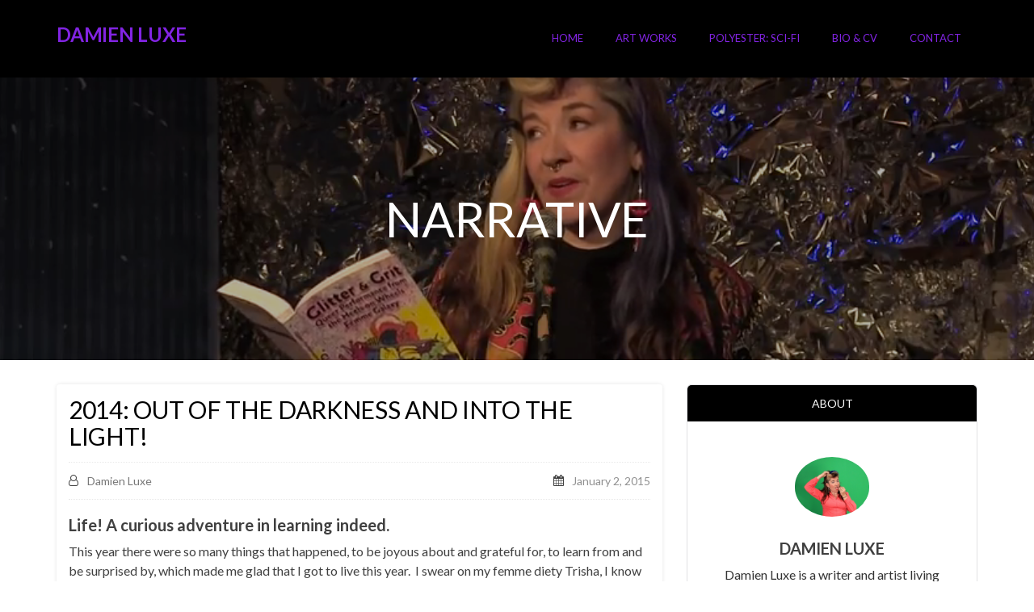

--- FILE ---
content_type: text/html; charset=UTF-8
request_url: http://www.damienluxe.com/2014-review/
body_size: 13303
content:
<!DOCTYPE html>
<html lang="en-US">

<head>
<meta charset="UTF-8">
<meta name="viewport" content="width=device-width, initial-scale=1">
<link rel="profile" href="http://gmpg.org/xfn/11">
<link rel="pingback" href="http://www.damienluxe.com/xmlrpc.php">

<title>2014: Out of the darkness and into the light! &#8211; Damien Luxe</title>
<meta name='robots' content='max-image-preview:large' />
<link rel='dns-prefetch' href='//fonts.googleapis.com' />
<link rel="alternate" type="application/rss+xml" title="Damien Luxe &raquo; Feed" href="http://www.damienluxe.com/feed/" />
<link rel="alternate" type="application/rss+xml" title="Damien Luxe &raquo; Comments Feed" href="http://www.damienluxe.com/comments/feed/" />
<link rel="alternate" title="oEmbed (JSON)" type="application/json+oembed" href="http://www.damienluxe.com/wp-json/oembed/1.0/embed?url=http%3A%2F%2Fwww.damienluxe.com%2F2014-review%2F" />
<link rel="alternate" title="oEmbed (XML)" type="text/xml+oembed" href="http://www.damienluxe.com/wp-json/oembed/1.0/embed?url=http%3A%2F%2Fwww.damienluxe.com%2F2014-review%2F&#038;format=xml" />
<style id='wp-img-auto-sizes-contain-inline-css' type='text/css'>
img:is([sizes=auto i],[sizes^="auto," i]){contain-intrinsic-size:3000px 1500px}
/*# sourceURL=wp-img-auto-sizes-contain-inline-css */
</style>
<style id='wp-emoji-styles-inline-css' type='text/css'>

	img.wp-smiley, img.emoji {
		display: inline !important;
		border: none !important;
		box-shadow: none !important;
		height: 1em !important;
		width: 1em !important;
		margin: 0 0.07em !important;
		vertical-align: -0.1em !important;
		background: none !important;
		padding: 0 !important;
	}
/*# sourceURL=wp-emoji-styles-inline-css */
</style>
<style id='wp-block-library-inline-css' type='text/css'>
:root{--wp-block-synced-color:#7a00df;--wp-block-synced-color--rgb:122,0,223;--wp-bound-block-color:var(--wp-block-synced-color);--wp-editor-canvas-background:#ddd;--wp-admin-theme-color:#007cba;--wp-admin-theme-color--rgb:0,124,186;--wp-admin-theme-color-darker-10:#006ba1;--wp-admin-theme-color-darker-10--rgb:0,107,160.5;--wp-admin-theme-color-darker-20:#005a87;--wp-admin-theme-color-darker-20--rgb:0,90,135;--wp-admin-border-width-focus:2px}@media (min-resolution:192dpi){:root{--wp-admin-border-width-focus:1.5px}}.wp-element-button{cursor:pointer}:root .has-very-light-gray-background-color{background-color:#eee}:root .has-very-dark-gray-background-color{background-color:#313131}:root .has-very-light-gray-color{color:#eee}:root .has-very-dark-gray-color{color:#313131}:root .has-vivid-green-cyan-to-vivid-cyan-blue-gradient-background{background:linear-gradient(135deg,#00d084,#0693e3)}:root .has-purple-crush-gradient-background{background:linear-gradient(135deg,#34e2e4,#4721fb 50%,#ab1dfe)}:root .has-hazy-dawn-gradient-background{background:linear-gradient(135deg,#faaca8,#dad0ec)}:root .has-subdued-olive-gradient-background{background:linear-gradient(135deg,#fafae1,#67a671)}:root .has-atomic-cream-gradient-background{background:linear-gradient(135deg,#fdd79a,#004a59)}:root .has-nightshade-gradient-background{background:linear-gradient(135deg,#330968,#31cdcf)}:root .has-midnight-gradient-background{background:linear-gradient(135deg,#020381,#2874fc)}:root{--wp--preset--font-size--normal:16px;--wp--preset--font-size--huge:42px}.has-regular-font-size{font-size:1em}.has-larger-font-size{font-size:2.625em}.has-normal-font-size{font-size:var(--wp--preset--font-size--normal)}.has-huge-font-size{font-size:var(--wp--preset--font-size--huge)}.has-text-align-center{text-align:center}.has-text-align-left{text-align:left}.has-text-align-right{text-align:right}.has-fit-text{white-space:nowrap!important}#end-resizable-editor-section{display:none}.aligncenter{clear:both}.items-justified-left{justify-content:flex-start}.items-justified-center{justify-content:center}.items-justified-right{justify-content:flex-end}.items-justified-space-between{justify-content:space-between}.screen-reader-text{border:0;clip-path:inset(50%);height:1px;margin:-1px;overflow:hidden;padding:0;position:absolute;width:1px;word-wrap:normal!important}.screen-reader-text:focus{background-color:#ddd;clip-path:none;color:#444;display:block;font-size:1em;height:auto;left:5px;line-height:normal;padding:15px 23px 14px;text-decoration:none;top:5px;width:auto;z-index:100000}html :where(.has-border-color){border-style:solid}html :where([style*=border-top-color]){border-top-style:solid}html :where([style*=border-right-color]){border-right-style:solid}html :where([style*=border-bottom-color]){border-bottom-style:solid}html :where([style*=border-left-color]){border-left-style:solid}html :where([style*=border-width]){border-style:solid}html :where([style*=border-top-width]){border-top-style:solid}html :where([style*=border-right-width]){border-right-style:solid}html :where([style*=border-bottom-width]){border-bottom-style:solid}html :where([style*=border-left-width]){border-left-style:solid}html :where(img[class*=wp-image-]){height:auto;max-width:100%}:where(figure){margin:0 0 1em}html :where(.is-position-sticky){--wp-admin--admin-bar--position-offset:var(--wp-admin--admin-bar--height,0px)}@media screen and (max-width:600px){html :where(.is-position-sticky){--wp-admin--admin-bar--position-offset:0px}}

/*# sourceURL=wp-block-library-inline-css */
</style><style id='global-styles-inline-css' type='text/css'>
:root{--wp--preset--aspect-ratio--square: 1;--wp--preset--aspect-ratio--4-3: 4/3;--wp--preset--aspect-ratio--3-4: 3/4;--wp--preset--aspect-ratio--3-2: 3/2;--wp--preset--aspect-ratio--2-3: 2/3;--wp--preset--aspect-ratio--16-9: 16/9;--wp--preset--aspect-ratio--9-16: 9/16;--wp--preset--color--black: #000000;--wp--preset--color--cyan-bluish-gray: #abb8c3;--wp--preset--color--white: #ffffff;--wp--preset--color--pale-pink: #f78da7;--wp--preset--color--vivid-red: #cf2e2e;--wp--preset--color--luminous-vivid-orange: #ff6900;--wp--preset--color--luminous-vivid-amber: #fcb900;--wp--preset--color--light-green-cyan: #7bdcb5;--wp--preset--color--vivid-green-cyan: #00d084;--wp--preset--color--pale-cyan-blue: #8ed1fc;--wp--preset--color--vivid-cyan-blue: #0693e3;--wp--preset--color--vivid-purple: #9b51e0;--wp--preset--gradient--vivid-cyan-blue-to-vivid-purple: linear-gradient(135deg,rgb(6,147,227) 0%,rgb(155,81,224) 100%);--wp--preset--gradient--light-green-cyan-to-vivid-green-cyan: linear-gradient(135deg,rgb(122,220,180) 0%,rgb(0,208,130) 100%);--wp--preset--gradient--luminous-vivid-amber-to-luminous-vivid-orange: linear-gradient(135deg,rgb(252,185,0) 0%,rgb(255,105,0) 100%);--wp--preset--gradient--luminous-vivid-orange-to-vivid-red: linear-gradient(135deg,rgb(255,105,0) 0%,rgb(207,46,46) 100%);--wp--preset--gradient--very-light-gray-to-cyan-bluish-gray: linear-gradient(135deg,rgb(238,238,238) 0%,rgb(169,184,195) 100%);--wp--preset--gradient--cool-to-warm-spectrum: linear-gradient(135deg,rgb(74,234,220) 0%,rgb(151,120,209) 20%,rgb(207,42,186) 40%,rgb(238,44,130) 60%,rgb(251,105,98) 80%,rgb(254,248,76) 100%);--wp--preset--gradient--blush-light-purple: linear-gradient(135deg,rgb(255,206,236) 0%,rgb(152,150,240) 100%);--wp--preset--gradient--blush-bordeaux: linear-gradient(135deg,rgb(254,205,165) 0%,rgb(254,45,45) 50%,rgb(107,0,62) 100%);--wp--preset--gradient--luminous-dusk: linear-gradient(135deg,rgb(255,203,112) 0%,rgb(199,81,192) 50%,rgb(65,88,208) 100%);--wp--preset--gradient--pale-ocean: linear-gradient(135deg,rgb(255,245,203) 0%,rgb(182,227,212) 50%,rgb(51,167,181) 100%);--wp--preset--gradient--electric-grass: linear-gradient(135deg,rgb(202,248,128) 0%,rgb(113,206,126) 100%);--wp--preset--gradient--midnight: linear-gradient(135deg,rgb(2,3,129) 0%,rgb(40,116,252) 100%);--wp--preset--font-size--small: 13px;--wp--preset--font-size--medium: 20px;--wp--preset--font-size--large: 36px;--wp--preset--font-size--x-large: 42px;--wp--preset--spacing--20: 0.44rem;--wp--preset--spacing--30: 0.67rem;--wp--preset--spacing--40: 1rem;--wp--preset--spacing--50: 1.5rem;--wp--preset--spacing--60: 2.25rem;--wp--preset--spacing--70: 3.38rem;--wp--preset--spacing--80: 5.06rem;--wp--preset--shadow--natural: 6px 6px 9px rgba(0, 0, 0, 0.2);--wp--preset--shadow--deep: 12px 12px 50px rgba(0, 0, 0, 0.4);--wp--preset--shadow--sharp: 6px 6px 0px rgba(0, 0, 0, 0.2);--wp--preset--shadow--outlined: 6px 6px 0px -3px rgb(255, 255, 255), 6px 6px rgb(0, 0, 0);--wp--preset--shadow--crisp: 6px 6px 0px rgb(0, 0, 0);}:where(.is-layout-flex){gap: 0.5em;}:where(.is-layout-grid){gap: 0.5em;}body .is-layout-flex{display: flex;}.is-layout-flex{flex-wrap: wrap;align-items: center;}.is-layout-flex > :is(*, div){margin: 0;}body .is-layout-grid{display: grid;}.is-layout-grid > :is(*, div){margin: 0;}:where(.wp-block-columns.is-layout-flex){gap: 2em;}:where(.wp-block-columns.is-layout-grid){gap: 2em;}:where(.wp-block-post-template.is-layout-flex){gap: 1.25em;}:where(.wp-block-post-template.is-layout-grid){gap: 1.25em;}.has-black-color{color: var(--wp--preset--color--black) !important;}.has-cyan-bluish-gray-color{color: var(--wp--preset--color--cyan-bluish-gray) !important;}.has-white-color{color: var(--wp--preset--color--white) !important;}.has-pale-pink-color{color: var(--wp--preset--color--pale-pink) !important;}.has-vivid-red-color{color: var(--wp--preset--color--vivid-red) !important;}.has-luminous-vivid-orange-color{color: var(--wp--preset--color--luminous-vivid-orange) !important;}.has-luminous-vivid-amber-color{color: var(--wp--preset--color--luminous-vivid-amber) !important;}.has-light-green-cyan-color{color: var(--wp--preset--color--light-green-cyan) !important;}.has-vivid-green-cyan-color{color: var(--wp--preset--color--vivid-green-cyan) !important;}.has-pale-cyan-blue-color{color: var(--wp--preset--color--pale-cyan-blue) !important;}.has-vivid-cyan-blue-color{color: var(--wp--preset--color--vivid-cyan-blue) !important;}.has-vivid-purple-color{color: var(--wp--preset--color--vivid-purple) !important;}.has-black-background-color{background-color: var(--wp--preset--color--black) !important;}.has-cyan-bluish-gray-background-color{background-color: var(--wp--preset--color--cyan-bluish-gray) !important;}.has-white-background-color{background-color: var(--wp--preset--color--white) !important;}.has-pale-pink-background-color{background-color: var(--wp--preset--color--pale-pink) !important;}.has-vivid-red-background-color{background-color: var(--wp--preset--color--vivid-red) !important;}.has-luminous-vivid-orange-background-color{background-color: var(--wp--preset--color--luminous-vivid-orange) !important;}.has-luminous-vivid-amber-background-color{background-color: var(--wp--preset--color--luminous-vivid-amber) !important;}.has-light-green-cyan-background-color{background-color: var(--wp--preset--color--light-green-cyan) !important;}.has-vivid-green-cyan-background-color{background-color: var(--wp--preset--color--vivid-green-cyan) !important;}.has-pale-cyan-blue-background-color{background-color: var(--wp--preset--color--pale-cyan-blue) !important;}.has-vivid-cyan-blue-background-color{background-color: var(--wp--preset--color--vivid-cyan-blue) !important;}.has-vivid-purple-background-color{background-color: var(--wp--preset--color--vivid-purple) !important;}.has-black-border-color{border-color: var(--wp--preset--color--black) !important;}.has-cyan-bluish-gray-border-color{border-color: var(--wp--preset--color--cyan-bluish-gray) !important;}.has-white-border-color{border-color: var(--wp--preset--color--white) !important;}.has-pale-pink-border-color{border-color: var(--wp--preset--color--pale-pink) !important;}.has-vivid-red-border-color{border-color: var(--wp--preset--color--vivid-red) !important;}.has-luminous-vivid-orange-border-color{border-color: var(--wp--preset--color--luminous-vivid-orange) !important;}.has-luminous-vivid-amber-border-color{border-color: var(--wp--preset--color--luminous-vivid-amber) !important;}.has-light-green-cyan-border-color{border-color: var(--wp--preset--color--light-green-cyan) !important;}.has-vivid-green-cyan-border-color{border-color: var(--wp--preset--color--vivid-green-cyan) !important;}.has-pale-cyan-blue-border-color{border-color: var(--wp--preset--color--pale-cyan-blue) !important;}.has-vivid-cyan-blue-border-color{border-color: var(--wp--preset--color--vivid-cyan-blue) !important;}.has-vivid-purple-border-color{border-color: var(--wp--preset--color--vivid-purple) !important;}.has-vivid-cyan-blue-to-vivid-purple-gradient-background{background: var(--wp--preset--gradient--vivid-cyan-blue-to-vivid-purple) !important;}.has-light-green-cyan-to-vivid-green-cyan-gradient-background{background: var(--wp--preset--gradient--light-green-cyan-to-vivid-green-cyan) !important;}.has-luminous-vivid-amber-to-luminous-vivid-orange-gradient-background{background: var(--wp--preset--gradient--luminous-vivid-amber-to-luminous-vivid-orange) !important;}.has-luminous-vivid-orange-to-vivid-red-gradient-background{background: var(--wp--preset--gradient--luminous-vivid-orange-to-vivid-red) !important;}.has-very-light-gray-to-cyan-bluish-gray-gradient-background{background: var(--wp--preset--gradient--very-light-gray-to-cyan-bluish-gray) !important;}.has-cool-to-warm-spectrum-gradient-background{background: var(--wp--preset--gradient--cool-to-warm-spectrum) !important;}.has-blush-light-purple-gradient-background{background: var(--wp--preset--gradient--blush-light-purple) !important;}.has-blush-bordeaux-gradient-background{background: var(--wp--preset--gradient--blush-bordeaux) !important;}.has-luminous-dusk-gradient-background{background: var(--wp--preset--gradient--luminous-dusk) !important;}.has-pale-ocean-gradient-background{background: var(--wp--preset--gradient--pale-ocean) !important;}.has-electric-grass-gradient-background{background: var(--wp--preset--gradient--electric-grass) !important;}.has-midnight-gradient-background{background: var(--wp--preset--gradient--midnight) !important;}.has-small-font-size{font-size: var(--wp--preset--font-size--small) !important;}.has-medium-font-size{font-size: var(--wp--preset--font-size--medium) !important;}.has-large-font-size{font-size: var(--wp--preset--font-size--large) !important;}.has-x-large-font-size{font-size: var(--wp--preset--font-size--x-large) !important;}
/*# sourceURL=global-styles-inline-css */
</style>

<style id='classic-theme-styles-inline-css' type='text/css'>
/*! This file is auto-generated */
.wp-block-button__link{color:#fff;background-color:#32373c;border-radius:9999px;box-shadow:none;text-decoration:none;padding:calc(.667em + 2px) calc(1.333em + 2px);font-size:1.125em}.wp-block-file__button{background:#32373c;color:#fff;text-decoration:none}
/*# sourceURL=/wp-includes/css/classic-themes.min.css */
</style>
<link rel='stylesheet' id='xcode-fonts-css' href='https://fonts.googleapis.com/css?family=Lato%3A400%2C400italic%2C700%2C700italic&#038;subset=latin%2Clatin-ext' type='text/css' media='all' />
<link rel='stylesheet' id='normalize-css' href='http://www.damienluxe.com/wp-content/themes/xcode/assets/css/normalize.css?ver=3.0.3' type='text/css' media='all' />
<link rel='stylesheet' id='bootstrap-css' href='http://www.damienluxe.com/wp-content/themes/xcode/assets/lib/bootstrap/css/bootstrap.css?ver=3.3.7' type='text/css' media='all' />
<link rel='stylesheet' id='fontawesome-css' href='http://www.damienluxe.com/wp-content/themes/xcode/assets/lib/font-awesome/css/font-awesome.css?ver=4.6.3' type='text/css' media='all' />
<link rel='stylesheet' id='xcode-style-css' href='http://www.damienluxe.com/wp-content/themes/xcode/assets/css/styles.css?ver=1.0.0' type='text/css' media='all' />
<style id='xcode-style-inline-css' type='text/css'>

            .logo a, .wp-menu > li > a{
                    color: #8224e3;
            }
/*# sourceURL=xcode-style-inline-css */
</style>
<link rel='stylesheet' id='xcode-styles-css' href='http://www.damienluxe.com/wp-content/themes/xcode/style.css?ver=1.0.0' type='text/css' media='all' />
<script type="text/javascript" src="http://www.damienluxe.com/wp-includes/js/jquery/jquery.min.js?ver=3.7.1" id="jquery-core-js"></script>
<script type="text/javascript" src="http://www.damienluxe.com/wp-includes/js/jquery/jquery-migrate.min.js?ver=3.4.1" id="jquery-migrate-js"></script>
<script type="text/javascript" src="http://www.damienluxe.com/wp-content/themes/xcode/assets/lib/bootstrap/js/bootstrap.js?ver=1.0" id="bootstrap-js"></script>
<script type="text/javascript" src="http://www.damienluxe.com/wp-content/themes/xcode/js/navigation.js?ver=1.0" id="xcode-navigation-js"></script>
<link rel="https://api.w.org/" href="http://www.damienluxe.com/wp-json/" /><link rel="alternate" title="JSON" type="application/json" href="http://www.damienluxe.com/wp-json/wp/v2/posts/617" /><link rel="EditURI" type="application/rsd+xml" title="RSD" href="http://www.damienluxe.com/xmlrpc.php?rsd" />
<meta name="generator" content="WordPress 6.9" />
<link rel="canonical" href="http://www.damienluxe.com/2014-review/" />
<link rel='shortlink' href='http://www.damienluxe.com/?p=617' />
		<script type="text/javascript">
			var _statcounter = _statcounter || [];
			_statcounter.push({"tags": {"author": "Damien Luxe"}});
		</script>
		<style type="text/css">.recentcomments a{display:inline !important;padding:0 !important;margin:0 !important;}</style></head>

<body class="wp-singular post-template-default single single-post postid-617 single-format-standard wp-theme-xcode">
<div id="page" class="site slider-show">
    <header class="site-header">
    	<div class="container">
            <div class="row">
                <div class="col-lg-2 col-md-3 col-sm-6 col-xs-6 text-left">
    	           			<div class="logo-container">
				<h1 class="logo">
					<a href="http://www.damienluxe.com/" rel="home" title="Queer/Femme/Performance/Art">Damien Luxe</a>
				</h1>
			</div>
			                </div>
                <div class="col-lg-10 col-md-9 col-sm-6 col-xs-6">   
  		      	<ul id="menu-temp_menu" class="wp-menu"><li id="menu-item-828" class="menu-item menu-item-type-custom menu-item-object-custom menu-item-home menu-item-828"><a href="http://www.damienluxe.com/">Home</a></li>
<li id="menu-item-829" class="menu-item menu-item-type-custom menu-item-object-custom menu-item-has-children menu-item-829"><a href="#">Art works</a>
<ul class="sub-menu">
	<li id="menu-item-464" class="menu-item menu-item-type-taxonomy menu-item-object-category menu-item-464"><a href="http://www.damienluxe.com/category/events/">Performances</a></li>
	<li id="menu-item-763" class="menu-item menu-item-type-taxonomy menu-item-object-category menu-item-763"><a href="http://www.damienluxe.com/category/kinksexqueer/">Queer &#038; Kink</a></li>
	<li id="menu-item-769" class="menu-item menu-item-type-taxonomy menu-item-object-category menu-item-769"><a href="http://www.damienluxe.com/category/no-war-but-the-class-war/">Femme/Revolution</a></li>
	<li id="menu-item-768" class="menu-item menu-item-type-custom menu-item-object-custom menu-item-768"><a href="https://www.youtube.com/user/AxonDLuxe/videos">Videos</a></li>
	<li id="menu-item-770" class="menu-item menu-item-type-taxonomy menu-item-object-category current-post-ancestor current-menu-parent current-post-parent menu-item-770"><a href="http://www.damienluxe.com/category/narrative/">Narrative</a></li>
	<li id="menu-item-771" class="menu-item menu-item-type-taxonomy menu-item-object-category menu-item-771"><a href="http://www.damienluxe.com/category/travelvehicles/">Travel/Tours</a></li>
	<li id="menu-item-773" class="menu-item menu-item-type-taxonomy menu-item-object-category menu-item-773"><a href="http://www.damienluxe.com/category/workshop/">Workshops</a></li>
	<li id="menu-item-238" class="menu-item menu-item-type-custom menu-item-object-custom menu-item-238"><a href="http://www.axondluxe.com/home.html">Archived Work</a></li>
</ul>
</li>
<li id="menu-item-254" class="menu-item menu-item-type-post_type menu-item-object-page menu-item-254"><a href="http://www.damienluxe.com/polyester-a-sci-fi-novel/">Polyester: Sci-fi</a></li>
<li id="menu-item-767" class="menu-item menu-item-type-post_type menu-item-object-page menu-item-767"><a href="http://www.damienluxe.com/cv/">Bio &#038; CV</a></li>
<li id="menu-item-774" class="menu-item menu-item-type-custom menu-item-object-custom menu-item-774"><a href="mailto:hd@hadassahdamien.com">Contact</a></li>
</ul>                </div>
            </div>
    	</div>
    </header>
    
    <section class="sw-slider"><div class="sw-innerbackground" style="background: url( http://www.damienluxe.com/wp-content/uploads/2016/02/Screen-Shot-2016-02-11-at-1.41.39-PM.png )"><div class="container">    <div class="sw-inner-header">
 		<div class="ps-container">
	 		<header class="entry-header">
				<h1 class="page-title">Narrative</h1>			</header>
		</div>
 	</div>
    </div></div></section>    
    <div id="site_content">
        <div class="container">
          <div class="row">
<main class="primary col-md-8 col-sm-12" role="main">
    
<article id="post-617" class="post-section post-617 post type-post status-publish format-standard hentry category-narrative category-top-10-lists tag-healing-justice">
        
    <div class="sw-wrapper clearfix">
    	<h1 class="h2">2014: Out of the darkness and into the light!</h2>        
        <div class="clearfix post-info">
    		<a href="http://www.damienluxe.com/author/damien/" class="author" title="View all posts by Damien Luxe" rel="author"><i class="fa fa-user-o" aria-hidden="true"></i>Damien Luxe</a>    		<span class="date"><i class="fa fa-calendar" aria-hidden="true"></i><time class="entry-date published updated" datetime="2015-01-02T00:59:23+00:00"><a href="http://www.damienluxe.com/2014-review/">January 2, 2015</a></time></span>    	</div> <!--  .clearfix -->

    	<div class="post-detail">
    		<h3>Life! A curious adventure in learning indeed.</h3>
<p>This year there were so many things that happened, to be joyous about and grateful for, to learn from and be surprised by, which made me glad that I got to live this year.  I swear on my femme diety Trisha, I know that depression and mental health and people and the world can fuck you up AND please, hang the hell in there because you do not know what is coming and it could be wonderful.</p>
<figure id="attachment_619" aria-describedby="caption-attachment-619" style="width: 450px" class="wp-caption aligncenter"><a href="Life! A curious adventure in learning indeed.  This year there were so many things that happened, to be joyous about and grateful for, to learn from and be surprised by, which made me glad that I got to live this year.  I swear on my femme diety Trisha, I know that depression and mental health and people and the world can fuck you up AND please, hang the hell in there because you do not know what is coming and it could be wonderful."><img fetchpriority="high" decoding="async" class="wp-image-619" src="http://www.damienluxe.com/wp-content/uploads/2015/01/Screen-Shot-2015-01-01-at-8.06.30-PM-300x198.png" alt="Photo by Sarah Deragon, The Identity Project, 2014." width="450" height="298" srcset="http://www.damienluxe.com/wp-content/uploads/2015/01/Screen-Shot-2015-01-01-at-8.06.30-PM-300x198.png 300w, http://www.damienluxe.com/wp-content/uploads/2015/01/Screen-Shot-2015-01-01-at-8.06.30-PM.png 995w" sizes="(max-width: 450px) 100vw, 450px" /></a><figcaption id="caption-attachment-619" class="wp-caption-text">Photo by Sarah Deragon, The Identity Project, 2014.</figcaption></figure>
<p>In no particular order, five things I&#8217;m happy I did this year:</p>
<p><strong>5. I read ALL the sci fi I could pack into my face and I&#8217;d have read more if I could. </strong>Neuromancer, The Fifth Sacred Thing, The Holdfast Chronicles&#8217; first 2 books, Woman on the Edge of Time, The Dispossed, Discount Armageddon, For the Win,  Big Big Sky [reread], and perused a 1980s Visual Encyclopedia of Science Fiction. I thought a lot about the tropes and assumptions in the genre: that there will be a world to survive into, that there are other ways people can and will work together to survive when the time comes. I made plans to start a transformative justice scifi readers&#8217; action club over the winter, more details soon.</p>
<p><strong>4. I went places I&#8217;d missed, wanted to see, and that I never dreamed of.</strong> I traveled with friends, lovers, and colleagues to: Miami, Haiti [twice!], Austin, New Orleans, thru the NorthEast on Heels on Wheels Roadshow, Montreal, Brattleboro, Saratoga, pastoral Connecticut and Mass., Tennessee, the bay area, Reno, and Rochester. I saw Roadside America, the horse races at Saratoga, a Victorian graveyard in Reno, the Muses at Mardi Gras.</p>
<p><strong>3. I participated in art projects,</strong> including a bit part as the bicycle gang leader in Wild Ponies [Quito Zeigler&#8217;s community movie], Coral Short&#8217;s scream choir, Sarah Deragon&#8217;s Identity Project, and the AOMC&#8217; ETLE project. I was interviewed by Melissa Morrone and showed up on Queer Fat Femme&#8217;s blog again. I collaborated on a Femmeifest piece at the Encuentro.</p>
<p><strong>2. I cleaned house, getting rid of things I didn&#8217;t need, so I could have nice things instead: literally and metaphorically.</strong> I quit drinking and restarted going to the gym. I decided I wanted to make more friends and then I made them. I fucked up and thought about why and started doing some things differently. I went to mediation where it was needed. I got my shit together in work, completed sweat equity at my tech co-op business and landed gigs I wanted to land. I got better health insurance. I got my van in my name and finished the loose ends of changing my name. I apologized to some people I owed apologies to.</p>
<p><strong>1. I made things and shared them,</strong> which is, an artist and cultural worker, what I&#8217;m supposed to be doing. I made mail art. I wrote sci fi. I made videos. I gave workshops and lectures. I did photo shoots, like the one below with Sophie Spinelle of Shameless Photography above. I co-produced a monthly salon and a fifth/final tour. I started collecting for an anthology. I made a new performance piece and wore bread on my tits.</p>
<figure id="attachment_618" aria-describedby="caption-attachment-618" style="width: 470px" class="wp-caption aligncenter"><a href="http://shamelessphoto.com"><img decoding="async" class="wp-image-618 size-large" src="http://www.damienluxe.com/wp-content/uploads/2015/01/Damien1_SSpinelle-1024x678.jpg" alt="Damien1_SSpinelle" width="470" height="311" srcset="http://www.damienluxe.com/wp-content/uploads/2015/01/Damien1_SSpinelle-1024x678.jpg 1024w, http://www.damienluxe.com/wp-content/uploads/2015/01/Damien1_SSpinelle-300x198.jpg 300w, http://www.damienluxe.com/wp-content/uploads/2015/01/Damien1_SSpinelle.jpg 1200w" sizes="(max-width: 470px) 100vw, 470px" /></a><figcaption id="caption-attachment-618" class="wp-caption-text">Photo by Sophie Spinelle, Shameless Photography, 2014.</figcaption></figure>
<p>For 2015, my five areas of focus are:</p>
<ul>
<li>Book writin</li>
<li>Work hustlin</li>
<li>Heart growin</li>
<li>Relationship buildin</li>
<li>Health carinWhat are yours and why? What did you do last year that you never would have dreamed of?</li>
</ul>
    	</div><!-- .post-detail -->
    </div>
</article><!--  .post-section -->
</main> <!--  .primary -->
<aside id="secondary" class="right-sidebar widget-area  col-md-4 col-sm-12" role="complementary">
    	<div class="widget-box widget"><h5>About</h5><div class="authorinfo"><div class="authorimg"><img src="http://www.damienluxe.com/wp-content/uploads/2015/11/Screen-Shot-2015-11-02-at-2.31.22-PM.png" /></div><h3>DAMIEN LUXE</h3><p>Damien Luxe is a writer and artist living in Brooklyn whose heart is wild and flags floral print. // IG: @ladydluxe</p></div></div>    
	
		<div id="recent-posts-2" class="widget widget_recent_entries">
		<h5>Recent Posts</h5>
		<ul>
											<li>
					<a href="http://www.damienluxe.com/gootloader-infection-cleaned-up/">Gootloader infection cleaned up</a>
									</li>
											<li>
					<a href="http://www.damienluxe.com/how-to-throw-yourself-a-diy-retrospective/">How to Throw Yourself a DIY Retrospective</a>
									</li>
											<li>
					<a href="http://www.damienluxe.com/40th-retrospective/">40th Retrospective: Call &#038; RSVP</a>
									</li>
											<li>
					<a href="http://www.damienluxe.com/vanifesto-a-meditation-on-van-lust-vandwelling-and-van-lifestyle/">Vanifesto, a meditation on van lust, vandwelling, and van lifestyle.</a>
									</li>
											<li>
					<a href="http://www.damienluxe.com/rocky-and-rhoda-will-always-love-you-and-the-revolution/">Rocky and Rhoda will always love you (and the revolution)</a>
									</li>
					</ul>

		</div><div id="categories-2" class="widget widget_categories"><h5>Categories</h5><form action="http://www.damienluxe.com" method="get"><label class="screen-reader-text" for="cat">Categories</label><select  name='cat' id='cat' class='postform'>
	<option value='-1'>Select Category</option>
	<option class="level-0" value="112">Events&nbsp;&nbsp;(26)</option>
	<option class="level-0" value="115">Femme Hacks&nbsp;&nbsp;(3)</option>
	<option class="level-0" value="2">Kink/Sex/Queer&nbsp;&nbsp;(10)</option>
	<option class="level-0" value="3">Movement &amp; Struggle Theory&nbsp;&nbsp;(16)</option>
	<option class="level-0" value="4">Narrative&nbsp;&nbsp;(25)</option>
	<option class="level-0" value="5">No War But The Class War&nbsp;&nbsp;(13)</option>
	<option class="level-0" value="6">Production/Communication/Multimedia&nbsp;&nbsp;(9)</option>
	<option class="level-0" value="94">Sci-Fi&nbsp;&nbsp;(5)</option>
	<option class="level-0" value="7">sex worker&#8217;s rights&nbsp;&nbsp;(6)</option>
	<option class="level-0" value="8">Technology/DIY/Skillshares&nbsp;&nbsp;(11)</option>
	<option class="level-0" value="104">Top-10-Lists&nbsp;&nbsp;(12)</option>
	<option class="level-0" value="9">Travel/Vehicles&nbsp;&nbsp;(19)</option>
	<option class="level-0" value="1">Uncategorized&nbsp;&nbsp;(9)</option>
	<option class="level-0" value="10">Video/Art/Performance&nbsp;&nbsp;(50)</option>
	<option class="level-0" value="11">when yr friends make awesome art!&nbsp;&nbsp;(25)</option>
	<option class="level-0" value="122">Workshops&nbsp;&nbsp;(1)</option>
	<option class="level-0" value="12">Writing/Speaking&nbsp;&nbsp;(15)</option>
</select>
</form><script type="text/javascript">
/* <![CDATA[ */

( ( dropdownId ) => {
	const dropdown = document.getElementById( dropdownId );
	function onSelectChange() {
		setTimeout( () => {
			if ( 'escape' === dropdown.dataset.lastkey ) {
				return;
			}
			if ( dropdown.value && parseInt( dropdown.value ) > 0 && dropdown instanceof HTMLSelectElement ) {
				dropdown.parentElement.submit();
			}
		}, 250 );
	}
	function onKeyUp( event ) {
		if ( 'Escape' === event.key ) {
			dropdown.dataset.lastkey = 'escape';
		} else {
			delete dropdown.dataset.lastkey;
		}
	}
	function onClick() {
		delete dropdown.dataset.lastkey;
	}
	dropdown.addEventListener( 'keyup', onKeyUp );
	dropdown.addEventListener( 'click', onClick );
	dropdown.addEventListener( 'change', onSelectChange );
})( "cat" );

//# sourceURL=WP_Widget_Categories%3A%3Awidget
/* ]]> */
</script>
</div><div id="tag_cloud-2" class="widget widget_tag_cloud"><h5>Tags</h5><div class="tagcloud"><a href="http://www.damienluxe.com/tag/glitterary/" class="tag-cloud-link tag-link-124 tag-link-position-1" style="font-size: 8pt;" aria-label="#Glitterary (1 item)">#Glitterary</a>
<a href="http://www.damienluxe.com/tag/20femme/" class="tag-cloud-link tag-link-13 tag-link-position-2" style="font-size: 8pt;" aria-label="20Femme (1 item)">20Femme</a>
<a href="http://www.damienluxe.com/tag/2013-sucked/" class="tag-cloud-link tag-link-105 tag-link-position-3" style="font-size: 15.179487179487pt;" aria-label="2013 sucked (4 items)">2013 sucked</a>
<a href="http://www.damienluxe.com/tag/anti-capitalist/" class="tag-cloud-link tag-link-15 tag-link-position-4" style="font-size: 15.179487179487pt;" aria-label="anti-capitalist (4 items)">anti-capitalist</a>
<a href="http://www.damienluxe.com/tag/audio-looping/" class="tag-cloud-link tag-link-95 tag-link-position-5" style="font-size: 8pt;" aria-label="audio looping (1 item)">audio looping</a>
<a href="http://www.damienluxe.com/tag/canada/" class="tag-cloud-link tag-link-19 tag-link-position-6" style="font-size: 11.230769230769pt;" aria-label="canada (2 items)">canada</a>
<a href="http://www.damienluxe.com/tag/community/" class="tag-cloud-link tag-link-97 tag-link-position-7" style="font-size: 8pt;" aria-label="community (1 item)">community</a>
<a href="http://www.damienluxe.com/tag/coral-short/" class="tag-cloud-link tag-link-21 tag-link-position-8" style="font-size: 13.384615384615pt;" aria-label="coral short (3 items)">coral short</a>
<a href="http://www.damienluxe.com/tag/crownsourcing-your-history/" class="tag-cloud-link tag-link-120 tag-link-position-9" style="font-size: 8pt;" aria-label="crownsourcing your history (1 item)">crownsourcing your history</a>
<a href="http://www.damienluxe.com/tag/diy/" class="tag-cloud-link tag-link-22 tag-link-position-10" style="font-size: 21.282051282051pt;" aria-label="diy (10 items)">diy</a>
<a href="http://www.damienluxe.com/tag/diy-media/" class="tag-cloud-link tag-link-23 tag-link-position-11" style="font-size: 13.384615384615pt;" aria-label="DIY media (3 items)">DIY media</a>
<a href="http://www.damienluxe.com/tag/femme/" class="tag-cloud-link tag-link-25 tag-link-position-12" style="font-size: 16.615384615385pt;" aria-label="femme (5 items)">femme</a>
<a href="http://www.damienluxe.com/tag/femmes-fight-back/" class="tag-cloud-link tag-link-30 tag-link-position-13" style="font-size: 17.871794871795pt;" aria-label="femmes fight back (6 items)">femmes fight back</a>
<a href="http://www.damienluxe.com/tag/fisting/" class="tag-cloud-link tag-link-31 tag-link-position-14" style="font-size: 11.230769230769pt;" aria-label="fisting (2 items)">fisting</a>
<a href="http://www.damienluxe.com/tag/healing-justice/" class="tag-cloud-link tag-link-35 tag-link-position-15" style="font-size: 17.871794871795pt;" aria-label="healing justice (6 items)">healing justice</a>
<a href="http://www.damienluxe.com/tag/heels-on-wheels/" class="tag-cloud-link tag-link-36 tag-link-position-16" style="font-size: 18.769230769231pt;" aria-label="heels on wheels (7 items)">heels on wheels</a>
<a href="http://www.damienluxe.com/tag/heels-on-wheels-roadshow/" class="tag-cloud-link tag-link-37 tag-link-position-17" style="font-size: 19.666666666667pt;" aria-label="Heels on Wheels Roadshow (8 items)">Heels on Wheels Roadshow</a>
<a href="http://www.damienluxe.com/tag/hot-pink-mass/" class="tag-cloud-link tag-link-38 tag-link-position-18" style="font-size: 15.179487179487pt;" aria-label="Hot Pink Mass (4 items)">Hot Pink Mass</a>
<a href="http://www.damienluxe.com/tag/i-love-to-donate-time-to-radical-social-justice-groups/" class="tag-cloud-link tag-link-41 tag-link-position-19" style="font-size: 11.230769230769pt;" aria-label="I love to donate time to radical social justice groups (2 items)">I love to donate time to radical social justice groups</a>
<a href="http://www.damienluxe.com/tag/interview/" class="tag-cloud-link tag-link-46 tag-link-position-20" style="font-size: 11.230769230769pt;" aria-label="interview (2 items)">interview</a>
<a href="http://www.damienluxe.com/tag/kink/" class="tag-cloud-link tag-link-48 tag-link-position-21" style="font-size: 11.230769230769pt;" aria-label="kink (2 items)">kink</a>
<a href="http://www.damienluxe.com/tag/lesbian-bars/" class="tag-cloud-link tag-link-119 tag-link-position-22" style="font-size: 8pt;" aria-label="lesbian bars (1 item)">lesbian bars</a>
<a href="http://www.damienluxe.com/tag/lez-we-can/" class="tag-cloud-link tag-link-118 tag-link-position-23" style="font-size: 8pt;" aria-label="lez we can (1 item)">lez we can</a>
<a href="http://www.damienluxe.com/tag/maplechasing/" class="tag-cloud-link tag-link-53 tag-link-position-24" style="font-size: 13.384615384615pt;" aria-label="maplechasing (3 items)">maplechasing</a>
<a href="http://www.damienluxe.com/tag/nyc/" class="tag-cloud-link tag-link-57 tag-link-position-25" style="font-size: 11.230769230769pt;" aria-label="NYC (2 items)">NYC</a>
<a href="http://www.damienluxe.com/tag/on-my-honor/" class="tag-cloud-link tag-link-117 tag-link-position-26" style="font-size: 8pt;" aria-label="on my honor (1 item)">on my honor</a>
<a href="http://www.damienluxe.com/tag/performance/" class="tag-cloud-link tag-link-61 tag-link-position-27" style="font-size: 22pt;" aria-label="performance (11 items)">performance</a>
<a href="http://www.damienluxe.com/tag/piracy/" class="tag-cloud-link tag-link-63 tag-link-position-28" style="font-size: 13.384615384615pt;" aria-label="piracy (3 items)">piracy</a>
<a href="http://www.damienluxe.com/tag/radical-vulnerability/" class="tag-cloud-link tag-link-107 tag-link-position-29" style="font-size: 8pt;" aria-label="radical vulnerability (1 item)">radical vulnerability</a>
<a href="http://www.damienluxe.com/tag/radio/" class="tag-cloud-link tag-link-68 tag-link-position-30" style="font-size: 11.230769230769pt;" aria-label="radio (2 items)">radio</a>
<a href="http://www.damienluxe.com/tag/sex-workers-rights/" class="tag-cloud-link tag-link-121 tag-link-position-31" style="font-size: 13.384615384615pt;" aria-label="sex worker&#039;s rights (3 items)">sex worker&#039;s rights</a>
<a href="http://www.damienluxe.com/tag/terra-incognita/" class="tag-cloud-link tag-link-78 tag-link-position-32" style="font-size: 13.384615384615pt;" aria-label="Terra Incognita (3 items)">Terra Incognita</a>
<a href="http://www.damienluxe.com/tag/tour/" class="tag-cloud-link tag-link-79 tag-link-position-33" style="font-size: 8pt;" aria-label="tour (1 item)">tour</a>
<a href="http://www.damienluxe.com/tag/touring/" class="tag-cloud-link tag-link-80 tag-link-position-34" style="font-size: 8pt;" aria-label="touring (1 item)">touring</a>
<a href="http://www.damienluxe.com/tag/trauma/" class="tag-cloud-link tag-link-98 tag-link-position-35" style="font-size: 17.871794871795pt;" aria-label="trauma (6 items)">trauma</a>
<a href="http://www.damienluxe.com/tag/travel/" class="tag-cloud-link tag-link-81 tag-link-position-36" style="font-size: 18.769230769231pt;" aria-label="travel (7 items)">travel</a>
<a href="http://www.damienluxe.com/tag/trisha/" class="tag-cloud-link tag-link-82 tag-link-position-37" style="font-size: 8pt;" aria-label="trisha! (1 item)">trisha!</a>
<a href="http://www.damienluxe.com/tag/troublemaking/" class="tag-cloud-link tag-link-83 tag-link-position-38" style="font-size: 8pt;" aria-label="troublemaking (1 item)">troublemaking</a>
<a href="http://www.damienluxe.com/tag/van/" class="tag-cloud-link tag-link-85 tag-link-position-39" style="font-size: 13.384615384615pt;" aria-label="van (3 items)">van</a>
<a href="http://www.damienluxe.com/tag/video/" class="tag-cloud-link tag-link-86 tag-link-position-40" style="font-size: 16.615384615385pt;" aria-label="video (5 items)">video</a>
<a href="http://www.damienluxe.com/tag/voltarine-de-cleyre/" class="tag-cloud-link tag-link-87 tag-link-position-41" style="font-size: 8pt;" aria-label="Voltarine de Cleyre (1 item)">Voltarine de Cleyre</a>
<a href="http://www.damienluxe.com/tag/were-in-it-together/" class="tag-cloud-link tag-link-96 tag-link-position-42" style="font-size: 8pt;" aria-label="We&#039;re in it together (1 item)">We&#039;re in it together</a>
<a href="http://www.damienluxe.com/tag/working-out/" class="tag-cloud-link tag-link-89 tag-link-position-43" style="font-size: 8pt;" aria-label="working out (1 item)">working out</a>
<a href="http://www.damienluxe.com/tag/workshops/" class="tag-cloud-link tag-link-90 tag-link-position-44" style="font-size: 8pt;" aria-label="workshops (1 item)">workshops</a>
<a href="http://www.damienluxe.com/tag/ymca/" class="tag-cloud-link tag-link-91 tag-link-position-45" style="font-size: 8pt;" aria-label="ymca (1 item)">ymca</a></div>
</div><div id="recent-comments-2" class="widget widget_recent_comments"><h5>Recent Comments</h5><ul id="recentcomments"><li class="recentcomments"><span class="comment-author-link">rozele</span> on <a href="http://www.damienluxe.com/lesbian-and-queer-bars-and-events-from-all-over/#comment-39633">Lesbian and Queer bars and events from all over</a></li><li class="recentcomments"><span class="comment-author-link"><a href="http://www.damienluxe.com/femme-hacks-see-thru-lace-bra/" class="url" rel="ugc">&raquo; Femme hacks: see-thru lace bra Damien Luxe</a></span> on <a href="http://www.damienluxe.com/femme-hacking/#comment-36413">Femme Hacking: definition</a></li><li class="recentcomments"><span class="comment-author-link"><a href="http://www.femmetech.org/2015/04/femme-hacking/" class="url" rel="ugc external nofollow">Femme Hacking &laquo; Femmetech</a></span> on <a href="http://www.damienluxe.com/deprivileging-invisibility/#comment-36411">Deprivileging In/visibility</a></li><li class="recentcomments"><span class="comment-author-link"><a href="http://www.damienluxe.com/femme-hacking/" class="url" rel="ugc">&raquo; Femme Hacking: definition Damien Luxe</a></span> on <a href="http://www.damienluxe.com/deprivileging-invisibility/#comment-36410">Deprivileging In/visibility</a></li><li class="recentcomments"><span class="comment-author-link"><a href="http://www.damienluxe.com/holiday-edition/" class="url" rel="ugc">&raquo; Holiday Edition Damien Luxe</a></span> on <a href="http://www.damienluxe.com/polyester-a-sci-fi-novel/polyester-week-12/#comment-25753">Polyester, week 12</a></li></ul></div><div id="archives-2" class="widget widget_archive"><h5>Archives</h5>		<label class="screen-reader-text" for="archives-dropdown-2">Archives</label>
		<select id="archives-dropdown-2" name="archive-dropdown">
			
			<option value="">Select Month</option>
				<option value='http://www.damienluxe.com/2022/02/'> February 2022 </option>
	<option value='http://www.damienluxe.com/2019/07/'> July 2019 </option>
	<option value='http://www.damienluxe.com/2019/05/'> May 2019 </option>
	<option value='http://www.damienluxe.com/2017/07/'> July 2017 </option>
	<option value='http://www.damienluxe.com/2017/02/'> February 2017 </option>
	<option value='http://www.damienluxe.com/2016/12/'> December 2016 </option>
	<option value='http://www.damienluxe.com/2016/06/'> June 2016 </option>
	<option value='http://www.damienluxe.com/2016/02/'> February 2016 </option>
	<option value='http://www.damienluxe.com/2016/01/'> January 2016 </option>
	<option value='http://www.damienluxe.com/2015/09/'> September 2015 </option>
	<option value='http://www.damienluxe.com/2015/07/'> July 2015 </option>
	<option value='http://www.damienluxe.com/2015/06/'> June 2015 </option>
	<option value='http://www.damienluxe.com/2015/05/'> May 2015 </option>
	<option value='http://www.damienluxe.com/2015/04/'> April 2015 </option>
	<option value='http://www.damienluxe.com/2015/02/'> February 2015 </option>
	<option value='http://www.damienluxe.com/2015/01/'> January 2015 </option>
	<option value='http://www.damienluxe.com/2014/12/'> December 2014 </option>
	<option value='http://www.damienluxe.com/2014/10/'> October 2014 </option>
	<option value='http://www.damienluxe.com/2014/09/'> September 2014 </option>
	<option value='http://www.damienluxe.com/2014/07/'> July 2014 </option>
	<option value='http://www.damienluxe.com/2014/06/'> June 2014 </option>
	<option value='http://www.damienluxe.com/2014/05/'> May 2014 </option>
	<option value='http://www.damienluxe.com/2014/04/'> April 2014 </option>
	<option value='http://www.damienluxe.com/2014/03/'> March 2014 </option>
	<option value='http://www.damienluxe.com/2014/02/'> February 2014 </option>
	<option value='http://www.damienluxe.com/2014/01/'> January 2014 </option>
	<option value='http://www.damienluxe.com/2013/12/'> December 2013 </option>
	<option value='http://www.damienluxe.com/2013/11/'> November 2013 </option>
	<option value='http://www.damienluxe.com/2013/10/'> October 2013 </option>
	<option value='http://www.damienluxe.com/2013/09/'> September 2013 </option>
	<option value='http://www.damienluxe.com/2013/08/'> August 2013 </option>
	<option value='http://www.damienluxe.com/2013/07/'> July 2013 </option>
	<option value='http://www.damienluxe.com/2013/05/'> May 2013 </option>
	<option value='http://www.damienluxe.com/2013/04/'> April 2013 </option>
	<option value='http://www.damienluxe.com/2013/03/'> March 2013 </option>
	<option value='http://www.damienluxe.com/2013/02/'> February 2013 </option>
	<option value='http://www.damienluxe.com/2013/01/'> January 2013 </option>
	<option value='http://www.damienluxe.com/2012/12/'> December 2012 </option>
	<option value='http://www.damienluxe.com/2012/11/'> November 2012 </option>
	<option value='http://www.damienluxe.com/2012/09/'> September 2012 </option>
	<option value='http://www.damienluxe.com/2012/08/'> August 2012 </option>
	<option value='http://www.damienluxe.com/2012/07/'> July 2012 </option>
	<option value='http://www.damienluxe.com/2012/06/'> June 2012 </option>
	<option value='http://www.damienluxe.com/2012/05/'> May 2012 </option>
	<option value='http://www.damienluxe.com/2012/03/'> March 2012 </option>
	<option value='http://www.damienluxe.com/2012/02/'> February 2012 </option>
	<option value='http://www.damienluxe.com/2012/01/'> January 2012 </option>
	<option value='http://www.damienluxe.com/2011/11/'> November 2011 </option>
	<option value='http://www.damienluxe.com/2011/09/'> September 2011 </option>
	<option value='http://www.damienluxe.com/2011/07/'> July 2011 </option>
	<option value='http://www.damienluxe.com/2011/05/'> May 2011 </option>
	<option value='http://www.damienluxe.com/2011/04/'> April 2011 </option>
	<option value='http://www.damienluxe.com/2011/03/'> March 2011 </option>
	<option value='http://www.damienluxe.com/2011/02/'> February 2011 </option>
	<option value='http://www.damienluxe.com/2011/01/'> January 2011 </option>
	<option value='http://www.damienluxe.com/2010/12/'> December 2010 </option>
	<option value='http://www.damienluxe.com/2010/10/'> October 2010 </option>
	<option value='http://www.damienluxe.com/2010/09/'> September 2010 </option>
	<option value='http://www.damienluxe.com/2010/07/'> July 2010 </option>
	<option value='http://www.damienluxe.com/2010/06/'> June 2010 </option>
	<option value='http://www.damienluxe.com/2010/04/'> April 2010 </option>
	<option value='http://www.damienluxe.com/2010/03/'> March 2010 </option>
	<option value='http://www.damienluxe.com/2010/02/'> February 2010 </option>
	<option value='http://www.damienluxe.com/2010/01/'> January 2010 </option>
	<option value='http://www.damienluxe.com/2009/12/'> December 2009 </option>
	<option value='http://www.damienluxe.com/2009/11/'> November 2009 </option>

		</select>

			<script type="text/javascript">
/* <![CDATA[ */

( ( dropdownId ) => {
	const dropdown = document.getElementById( dropdownId );
	function onSelectChange() {
		setTimeout( () => {
			if ( 'escape' === dropdown.dataset.lastkey ) {
				return;
			}
			if ( dropdown.value ) {
				document.location.href = dropdown.value;
			}
		}, 250 );
	}
	function onKeyUp( event ) {
		if ( 'Escape' === event.key ) {
			dropdown.dataset.lastkey = 'escape';
		} else {
			delete dropdown.dataset.lastkey;
		}
	}
	function onClick() {
		delete dropdown.dataset.lastkey;
	}
	dropdown.addEventListener( 'keyup', onKeyUp );
	dropdown.addEventListener( 'click', onClick );
	dropdown.addEventListener( 'change', onSelectChange );
})( "archives-dropdown-2" );

//# sourceURL=WP_Widget_Archives%3A%3Awidget
/* ]]> */
</script>
</div>
</aside>
            </div>
        </div>
	</div> <!-- #content -->
 </div>
  
        <section id="sec_footer">
        <div class="container">
            <div class="row">
                <div class="col-md-12 text-center">
                                        	<ul class="cgt-social-icons">
		 <li class="text-center"><a href="http://www.facebook.com/damien.luxe"> <span class="cgt-social-icon fa fa-facebook"></span></a></li> 				                		         <li class="text-center"><a href="https://www.youtube.com/user/AxonDLuxe" > <span class="cgt-social-icon fa fa-youtube"></span></a></li>         	</ul>
                                                            <ul id="menu-category_menu" class="footer-menu"><li id="menu-item-226" class="menu-item menu-item-type-taxonomy menu-item-object-category menu-item-226"><a href="http://www.damienluxe.com/category/videoartperformance/">Art &#038; Performance</a></li>
<li id="menu-item-228" class="menu-item menu-item-type-taxonomy menu-item-object-category menu-item-228"><a href="http://www.damienluxe.com/category/travelvehicles/">Travel</a></li>
<li id="menu-item-229" class="menu-item menu-item-type-taxonomy menu-item-object-category menu-item-229"><a href="http://www.damienluxe.com/category/technologydiyskillshares/">Technology/DIY</a></li>
<li id="menu-item-230" class="menu-item menu-item-type-taxonomy menu-item-object-category menu-item-230"><a href="http://www.damienluxe.com/category/writingspeaking/">Public Speaking</a></li>
<li id="menu-item-231" class="menu-item menu-item-type-taxonomy menu-item-object-category menu-item-231"><a href="http://www.damienluxe.com/category/kinksexqueer/">Kink/Sex</a></li>
<li id="menu-item-232" class="menu-item menu-item-type-taxonomy menu-item-object-category menu-item-232"><a href="http://www.damienluxe.com/category/movement-struggle-theory/">Movement &#038; Struggle</a></li>
<li id="menu-item-233" class="menu-item menu-item-type-taxonomy menu-item-object-category menu-item-233"><a href="http://www.damienluxe.com/category/no-war-but-the-class-war/">No War But The Class War</a></li>
<li id="menu-item-234" class="menu-item menu-item-type-taxonomy menu-item-object-category menu-item-234"><a href="http://www.damienluxe.com/category/productioncommunicationmultimedia/">Multimedia</a></li>
<li id="menu-item-227" class="menu-item menu-item-type-taxonomy menu-item-object-category menu-item-227"><a href="http://www.damienluxe.com/category/when-yr-friends-make-awesome-art/">Friends awesome art!</a></li>
<li id="menu-item-235" class="menu-item menu-item-type-taxonomy menu-item-object-category menu-item-235"><a href="http://www.damienluxe.com/category/sex-workers-rights/">Sex worker&#8217;s rights</a></li>
<li id="menu-item-225" class="menu-item menu-item-type-custom menu-item-object-custom menu-item-225"><a href="http://www.axondluxe.com">// Video, Writing &#038; CV //</a></li>
</ul>                                    </div>
            </div>
        </div>
    </section>
    
	<div id="footer" class="site-footer">

		<footer class="footerWraper">
			        <div class="container">
            <div class="row">
                <div class="col-md-12 text-center">
                    <p class="copyright">Copyright  2026  Damien Luxe | <a href="https://www.codegearthemes.com">Designed by CodeGearThemes</a></p>
                    <a href="https://wordpress.org/">Powered by WordPress</a>
                </div>
            </div>
        </div>
     
		</footer>

	</div>
<script type="speculationrules">
{"prefetch":[{"source":"document","where":{"and":[{"href_matches":"/*"},{"not":{"href_matches":["/wp-*.php","/wp-admin/*","/wp-content/uploads/*","/wp-content/*","/wp-content/plugins/*","/wp-content/themes/xcode/*","/*\\?(.+)"]}},{"not":{"selector_matches":"a[rel~=\"nofollow\"]"}},{"not":{"selector_matches":".no-prefetch, .no-prefetch a"}}]},"eagerness":"conservative"}]}
</script>
		<!-- Start of StatCounter Code -->
		<script>
			<!--
			var sc_project=9327305;
			var sc_security="d09cd6f1";
			var sc_invisible=1;
		</script>
        <script type="text/javascript" src="https://www.statcounter.com/counter/counter.js" async></script>
		<noscript><div class="statcounter"><a title="web analytics" href="https://statcounter.com/"><img class="statcounter" src="https://c.statcounter.com/9327305/0/d09cd6f1/1/" alt="web analytics" /></a></div></noscript>
		<!-- End of StatCounter Code -->
		<script type="text/javascript" src="http://www.damienluxe.com/wp-content/themes/xcode/js/vendor/modernizr-2.8.3.min.js?ver=2.8.3" id="modernizr-js"></script>
<script type="text/javascript" src="http://www.damienluxe.com/wp-content/themes/xcode/js/main.js?ver=1.0.5" id="xcode-main-js"></script>
<script id="wp-emoji-settings" type="application/json">
{"baseUrl":"https://s.w.org/images/core/emoji/17.0.2/72x72/","ext":".png","svgUrl":"https://s.w.org/images/core/emoji/17.0.2/svg/","svgExt":".svg","source":{"concatemoji":"http://www.damienluxe.com/wp-includes/js/wp-emoji-release.min.js?ver=6.9"}}
</script>
<script type="module">
/* <![CDATA[ */
/*! This file is auto-generated */
const a=JSON.parse(document.getElementById("wp-emoji-settings").textContent),o=(window._wpemojiSettings=a,"wpEmojiSettingsSupports"),s=["flag","emoji"];function i(e){try{var t={supportTests:e,timestamp:(new Date).valueOf()};sessionStorage.setItem(o,JSON.stringify(t))}catch(e){}}function c(e,t,n){e.clearRect(0,0,e.canvas.width,e.canvas.height),e.fillText(t,0,0);t=new Uint32Array(e.getImageData(0,0,e.canvas.width,e.canvas.height).data);e.clearRect(0,0,e.canvas.width,e.canvas.height),e.fillText(n,0,0);const a=new Uint32Array(e.getImageData(0,0,e.canvas.width,e.canvas.height).data);return t.every((e,t)=>e===a[t])}function p(e,t){e.clearRect(0,0,e.canvas.width,e.canvas.height),e.fillText(t,0,0);var n=e.getImageData(16,16,1,1);for(let e=0;e<n.data.length;e++)if(0!==n.data[e])return!1;return!0}function u(e,t,n,a){switch(t){case"flag":return n(e,"\ud83c\udff3\ufe0f\u200d\u26a7\ufe0f","\ud83c\udff3\ufe0f\u200b\u26a7\ufe0f")?!1:!n(e,"\ud83c\udde8\ud83c\uddf6","\ud83c\udde8\u200b\ud83c\uddf6")&&!n(e,"\ud83c\udff4\udb40\udc67\udb40\udc62\udb40\udc65\udb40\udc6e\udb40\udc67\udb40\udc7f","\ud83c\udff4\u200b\udb40\udc67\u200b\udb40\udc62\u200b\udb40\udc65\u200b\udb40\udc6e\u200b\udb40\udc67\u200b\udb40\udc7f");case"emoji":return!a(e,"\ud83e\u1fac8")}return!1}function f(e,t,n,a){let r;const o=(r="undefined"!=typeof WorkerGlobalScope&&self instanceof WorkerGlobalScope?new OffscreenCanvas(300,150):document.createElement("canvas")).getContext("2d",{willReadFrequently:!0}),s=(o.textBaseline="top",o.font="600 32px Arial",{});return e.forEach(e=>{s[e]=t(o,e,n,a)}),s}function r(e){var t=document.createElement("script");t.src=e,t.defer=!0,document.head.appendChild(t)}a.supports={everything:!0,everythingExceptFlag:!0},new Promise(t=>{let n=function(){try{var e=JSON.parse(sessionStorage.getItem(o));if("object"==typeof e&&"number"==typeof e.timestamp&&(new Date).valueOf()<e.timestamp+604800&&"object"==typeof e.supportTests)return e.supportTests}catch(e){}return null}();if(!n){if("undefined"!=typeof Worker&&"undefined"!=typeof OffscreenCanvas&&"undefined"!=typeof URL&&URL.createObjectURL&&"undefined"!=typeof Blob)try{var e="postMessage("+f.toString()+"("+[JSON.stringify(s),u.toString(),c.toString(),p.toString()].join(",")+"));",a=new Blob([e],{type:"text/javascript"});const r=new Worker(URL.createObjectURL(a),{name:"wpTestEmojiSupports"});return void(r.onmessage=e=>{i(n=e.data),r.terminate(),t(n)})}catch(e){}i(n=f(s,u,c,p))}t(n)}).then(e=>{for(const n in e)a.supports[n]=e[n],a.supports.everything=a.supports.everything&&a.supports[n],"flag"!==n&&(a.supports.everythingExceptFlag=a.supports.everythingExceptFlag&&a.supports[n]);var t;a.supports.everythingExceptFlag=a.supports.everythingExceptFlag&&!a.supports.flag,a.supports.everything||((t=a.source||{}).concatemoji?r(t.concatemoji):t.wpemoji&&t.twemoji&&(r(t.twemoji),r(t.wpemoji)))});
//# sourceURL=http://www.damienluxe.com/wp-includes/js/wp-emoji-loader.min.js
/* ]]> */
</script>

</body>
</html>


--- FILE ---
content_type: text/css
request_url: http://www.damienluxe.com/wp-content/themes/xcode/assets/css/styles.css?ver=1.0.0
body_size: 6522
content:
/*----------------------------------------------------/
Table of Contents:

1. Normalization
2. General Style
3. Header Section
4. Banner Section
5. Homepage 
6. Sidebar
7. Footer
8. Inner Style
9. About
10. Page 404
11. Issues
12. Miscellaneous
13. Comments Navigation
14. Post Formates
15. Helper classes

/----------------------------------------------------*/


/*------------------------------------/
            NORMALIZATION STYLES
/------------------------------------*/
html {
  color: #222;
  font-size: 10px;
  line-height: 1.4;
}

::-moz-selection {
  background: #b3d4fc;
  text-shadow: none;
}
::selection {
  background: #b3d4fc;
  text-shadow: none;
}

hr {
  display: block;
  height: 1px;
  margin: 1em 0;
  padding: 0;
  border: 0;
  border-top: 1px solid #ccc;
}

audio,
canvas,
iframe,
img,
svg,
video {
  vertical-align: middle;
}

fieldset {
  margin: 0;
  padding: 0;
  border: 0;
}


textarea {
  resize: vertical;
}

.browserupgrade {
  margin: 0.2em 0;
  padding: 0.2em 0;
  color: #000;
  background: #ccc;
}

body {
  font-size: 1.6rem;
  word-wrap: break-word;
  overflow-x: hidden;
}

h1,
.h1 {
  margin: 0;
  color: #fff;
  font-family: "Lato", Arial, Helvetica, sans-serif;
  font-size: 6.0rem;
  font-weight: 400;
  line-height: 1.1;
  letter-spacing: -0.01em;
  text-transform: uppercase;
  word-wrap: break-word;
}
h2,
.h2 {
  color: #000000;
  font-family: "Lato", Arial, Helvetica, sans-serif;
  font-size: 3.0rem;
  font-weight: 400;
  line-height: 1.1;
  word-wrap: break-word;
}
h2 a,
.h2 a {
  display: inline-block;
  word-wrap: break-word;
  max-width: 100%;
}
h3,
.h3 {
  color: #404040;
  font-family: "Lato", Arial, Helvetica, sans-serif;
  font-size: 20px;
  font-weight: 700;
  line-height: 1.1;
  word-wrap: break-word;
}
h4,
.h4 {
  color: #404040;
  font-family: "Lato", Arial, Helvetica, sans-serif;
  font-size: 30px;
  font-weight: 700;
  line-height: 1.1;
  text-transform: uppercase;
  word-wrap: break-word;
}
h5,
.h5 {
  border-radius: 5px 5px 0 0;
  font-family: "Lato", Arial, Helvetica, sans-serif;
  font-size: 18px;
  font-weight: 400;
  line-height: 1.1;
  word-wrap: break-word;
}
.widget h5{
    color: #fff;
    background: #000000;
    margin: 0;
    padding: 15px;
    text-align: center;
    text-transform: uppercase;
    font-size: 14px;
}

h5 a {
  color: #fff;
  word-wrap: break-word;
}
h6 {
  color: #404040;
  font-family: "Lato", Arial, Helvetica, sans-serif;
  font-size: 13px;
  font-weight: 400;
  line-height: 1.1;
  word-wrap: break-word;
}
p {
  font-family: "Lato", Arial, Helvetica, sans-serif;
  font-size: 16px;
  font-weight: 400;
  line-height: 1.5;
  word-wrap: break-word;
}

ul li {
  color: #000000;
  font-size: 16px;
}
ol li{
  font-size: 16px;
}

/*--------------------------------------------------------------
# Alignments
--------------------------------------------------------------*/
.alignleft {
	display: inline;
	float: left;
	margin:15px 15px 15px 0;
}

.alignright {
	display: inline;
	float: right;
	margin:15px 0 15px 15px;
}

.aligncenter {
	clear: both;
	display: block;
	margin:30px auto;
}

/*--------------------------------------------------------------
## Galleries
--------------------------------------------------------------*/
.gallery {
	margin-bottom: 1.5em;
}

.gallery-item {
	display: inline-block;
	text-align: center;
	vertical-align: top;
	width: 100%;
}

.gallery-columns-2 .gallery-item {
	max-width: 50%;
}

.gallery-columns-3 .gallery-item {
	max-width: 33.33%;
}

.gallery-item img{
    width: 100%;
}

.gallery-columns-4 .gallery-item {
	max-width: 25%;
}

.gallery-columns-5 .gallery-item {
	max-width: 20%;
}

.gallery-columns-6 .gallery-item {
	max-width: 16.66%;
}

.gallery-columns-7 .gallery-item {
	max-width: 14.28%;
}

.gallery-columns-8 .gallery-item {
	max-width: 12.5%;
}

.gallery-columns-9 .gallery-item {
	max-width: 11.11%;
}

.gallery-caption {
	display: block;
}

/*------------------------------------/
            GENERAL STYLES
/------------------------------------*/
*:after,
*:before,
* {
  -webkit-box-sizing: border-box;
  -moz-box-sizing: border-box;
  box-sizing: border-box;
}

.container:after {
  display: table;
  clear: both;
  content: "";
}
.btn,
input[type="button"],
input[type="submit"],
input[type="reset"],
button[type="button"],
button[type="submit"],
button[type="reset"] {
  display: inline-block;
  padding: 15px;
  border: 3px solid #000000;
  border-radius: 5px;
  color: #000000;
  background: none;
  font-family: "Lato", Arial, Helvetica, sans-serif;
  font-size: 16px;
  font-weight: 400;
  line-height: 1.5;
  -webkit-transition: all 0.3s ease-in-out;
  -moz-transition: all 0.3s ease-in-out;
  -ms-transition: all 0.3s ease-in-out;
  transition: all 0.3s ease-in-out;
}
.btn:hover,
input[type="button"]:hover,
input[type="submit"]:hover,
input[type="reset"]:hover,
button[type="button"]:hover,
button[type="submit"]:hover,
button[type="reset"]:hover {
  color: #fff;
  background: #000000;
}
.style-nav {
  margin: 0;
  padding-left: 0;
  list-style: none;
}
.style-nav li {
  position: relative;
  padding-bottom: 5px;
  padding-left: 20px;
  font-size: 18px;
  list-style: none;
}
.style-nav li:after {
  position: absolute;
  top: 10px;
  left: 0;
  width: 5px;
  height: 5px;
  background: #000000;
  content: "";
}
.styleNav li a {
  color: #000000;
}
table{
  margin-bottom: 30px;
}
table tr td{
  padding: 5px;
  font-size: 15px;
  text-align: left;
}
table tr th{
  text-align: left;
  padding: 5px;
}
.xcode-video{
  margin-bottom: 20px;
}

.entry-footer .edit-link{
    border: 1px solid #e9e9e9;
    padding: 7.5px 24px;
    display: inline-block;
}

/*------------------------------------/
            HEADER STYLES
/------------------------------------*/
.site-header {
    position: relative;
    padding: 30px 0;
    background: #000;
    width: 100%;
    left: 0;
    right: 0px;
    z-index: 101;
}

.slider-hidden .site-header {
    background: #000;
    position: relative;
}

.site-header .logo {
  float: left;
  width: 200px;
  color: #000000;
  font-family: "Lato";
  font-size: 24px;
  font-weight: 600;
  line-height: 1.1;
  text-decoration: none;
  text-transform: uppercase;
  clear: left;
  text-decoration: none;
}

.site-header .logo a{
    text-decoration: none;
}

.logo-container{
  width: 200px;
  float: left;
}

.custom-logo-link{
  float: left;
  width: 200px;
  text-align: center;
}

.logo img, .custom-logo-link img{
  width: 100%;
  height: auto;
}

.wp-menu {
  float: right;
  margin: 0;
  padding-left: 0;
  list-style-type: none;
}

.wp-menu > li {
  float: left;
  position: relative;
  text-transform: uppercase;
  list-style-type: none;
}

.wp-menu li {
  position: relative;
  font-family: "Lato";
  font-size: 13px;
  font-weight: 400;
  line-height: 1.1;
}

.wp-menu li a {
  display: block;
  position: relative;
  padding: 10px 20px;
  color: #fff;
}

.wp-menu ul > li.menu-item-has-children > a:after {
  position: absolute;
  top: 10px;
  right: 10px;
  font-family: "FontAwesome";
  font-size: 12px;
  content: "\f101";
}

.wp-menu li a:hover {
  color: #fff;
}

.wp-menu>li:last-child ul li a {
  text-align: left;
}

.wp-menu>li ul.right li a {
  text-align: left;
}

.wp-menu>li:last-child ul li a:after {
  right: 15px;
}

.wp-menu>li ul.right li a:after {
  right: 15px;
}

.wp-menu > li > ul.right > li > a:after {
  right: 15px;
}

.wp-menu > li > ul li:first-child ~ li{
  border-top: 1px solid #ccc;
}

.wp-menu > li > ul,
.wp-menu > li > ul > li > ul {
  position: absolute;
  z-index: 1001;
  border: 1px solid #ccc;
  border-radius: 0px;
  background-color: #000;
  -webkit-background-clip: padding-box;
  background-clip: padding-box;
  -webkit-box-shadow: 0 0 5px 0 rgba(0,0,0,0.9);
  box-shadow: 0 0 5px 0 rgba(0,0,0,0.9);
  list-style: none;
  padding: 5px 0;
  width: 200px;
}

.wp-menu > li > ul {
  top: 100%;
  left: 0;
}

.wp-menu > li > ul > li > ul {
  top: 0;
  left: 100%;
  margin-top: -1px;
}

.wp-menu > li > a {
  display: inline-block;
  position: relative;
  padding-bottom: 12px;
  color: #404040;
  text-decoration: none;
}

.wp-menu > li > a:hover,
.wp-menu > li.current_page_item > a,
.wp-menu > li.current-menu-item > a {
  color: #777;
  font-weight: bold;
}

#menu-toggle {
  display: none;
  position: absolute;
  right: 15px;
  width: 30px;
  height: 20px;
  padding: 0;
  border: 0;
  background: none;
}

#menu-toggle:focus {
  outline: none;
}

#menu-toggle,
#menu-toggle:after,
#menu-toggle:before {
  display: none;
  width: 40px;
  height: 2px;
  background: #000;
}

#menu-toggle:after {
  position: absolute;
  bottom: 0;
  left: 0;
}

#menu-toggle:before {
  position: absolute;
  top: 0;
  left: 0;
}

#menu-toggle:after,
#menu-toggle:before {
  content: "";
}

/*------------------------------------/
            BANNER STYLES
/------------------------------------*/
.sw-slider .banner-section .widget .tnp-field-email label{
    display: none;
}

.sw-slider .banner-section .widget{
    position: relative;
    width: 100%;
    max-width: 580px;
    border: 0px;
    color: #fff;
    z-index: 1;
    padding: 30px;
    background: rgba(0,0,0,0.3);
    text-align: center;
    margin: 30px auto;
}

.sw-slider .banner-section .widget h2{
    color: #fff;
    text-transform: uppercase;
}

.sw-slider .banner-section .widget-content{
    padding: 100px 0;
}

.sw-slider, .banner-section.header-banner{
    position: relative;
    overflow: hidden;
    min-height: 350px;
    background-size: cover !important;
    background-repeat: no-repeat !important;
    background-position: center !important;
    background-attachment: fixed !important;
    background: #fff;
}

.sw-slider .container{
    position: relative;
    height: 100%;
}

.sw-slider .tnp-widget input[type=text], 
.sw-slider .tnp-widget input[type=email], 
.sw-slider .tnp-widget input[type=submit], 
.sw-slider .tnp-widget select{
    background: transparent;
    padding: 15px;
}

.sw-slider .tnp-field.tnp-field-button{
    width: 200px;
    margin: 0 auto;
    background: #000000;
}

.sw-slider .tnp-field.tnp-field-button .tnp-submit{
    border: none;
    padding: 15px;
}

.sw-slider:after {
    content: "";
    width: 100%;
    height: 100%;
    background: rgba(0,0,0,0.3);
    position: absolute;
    top: 0px;
    left: 0px;
    right: 0px;
    z-index: 0;
}

.sw-slider .sw-inner-header{
    z-index: 1;
    color: #fff;
}

.wp-menu .sub-menu{
    display: none;
}

.sw-slider .sw-innerbackground{
    background-repeat: no-repeat !important;
    background-size: cover !important;
    height: 350px;
    background-position: center !important;
    background-attachment: fixed !important;
}

.sw-slider .sw-inner-header{
    position: absolute;
    top: 50%;
    text-align: center;
    left: 0;
    right: 0;
    transform: translateY(-50%);  
}

.banner-section > img {
  display: block;
  width: 100%;
  height: auto;
}
.banner-section {
  position: relative;
}

.banner-txt-section {
  position: absolute;
  z-index: 12;
  top: 50%;
  left: 50%;
  width: 652px;
  max-height: 100%;
  text-align: center;
  -webkit-transform: translate(-50%, -50%);
  -moz-transform: translate(-50%, -50%);
  -ms-transform: translate(-50%, -50%);
  transform: translate(-50%, -50%);
}
.banner-txt-section h2 {
  margin: 0 0 30px;
}
.banner-txt-section p {
  margin: 0;
  color: #fff;
}

#comments .nav-links a{
    width: auto;
    height: auto;
    padding: 0 15px;
}

/*------------------------------------/
            HOMEPAGE STYLES
/------------------------------------*/
#site_content{
    padding-top: 30px;
    padding-bottom: 30px;
}

.post-section {
  position: relative;
  margin-bottom: 30px;
  border-radius: 4px;
  background: #fff;
  background-color: rgb( 255, 255, 255 );
  box-shadow: 0 0 5px 0 rgba( 1, 1, 1, 0.1 );
}
.post-section .sw-wrapper{
    padding:  15px;
}

.sw-image img {
  width: 100%;
  height: auto;
}
img {
  max-width: 100%;
  height: auto;
}
.post-section h2,
.post-section h1 {
  margin: 0 0 15px 0;
  color: #000000;
}
.post-section h2 a:hover {
  color: #404040;
}
.post-info {
  font: 400 14px "Lato", Arial, Helvetica, sans-serif;
  line-height: 1.1;
  padding: 15px 0;
    border-top: 1px dotted #e9e9e9;
    border-bottom: 1px dotted #e9e9e9;
    margin-bottom: 15px;
}
a.author,
span.author {
  float: left;
  position: relative;
  padding-left: 23px;
  color: #59acd3;
  text-decoration: none;
  text-transform: capitalize;
  color: #777;
}
.author:hover {
  color: #404040;
}
.author > .fa {
  position: absolute;
  top: 0;
  left: 0;
  color: #404040;
}
span.date {
  float: right;
  position: relative;
  padding-left: 23px;
  color: #909090;
}
span.date a {
  color: inherit;
}
span.date a:hover {
  color: #404040;
}
span.date .fa {
  position: absolute;
  top: 0;
  left: 0;
  color: #404040;
}
.post-detail p {
  margin-top: 0;
  margin-bottom: 15px;
  color: #404040;
}
.post-detail iframe {
  width: 100%;
  height: 400px;
}
p:empty {
  display: none;
}
.post-comment {
  float: left;
  margin-top: 14px;
  color: #909090;
  font: 400 13px "Lato", Arial, Helvetica, sans-serif;
  line-height: 1.5;
}
.post-comment .fa {
  margin-right: 10px;
}
.more-btn,
.more-link{
  float: right;
  display: block;
  text-align: center;
  line-height: 1.5;
  position: relative;
  padding: 7.5px 15px;
  margin-top: 15px;
  border: 2px solid #000000;
  border-radius: 2px;
  color: #fff;
  background: #000000;
  font: 400 14px "Lato", Arial, Helvetica, sans-serif;
  text-decoration: none;
  -webkit-transition: all 0.3s ease-in-out;
  -moz-transition: all 0.3s ease-in-out;
  -ms-transition: all 0.3s ease-in-out;
  transition: all 0.3s ease-in-out;
}
.more-btn:hover, 
.more-link:hover {
  color: #000000;
  background: none;
}
.more-btn .fa {
  position: absolute;
  top: 11px;
  right: 19px;
  font-size: 18px;
  -webkit-transition: all 0.3s ease-in-out;
  -moz-transition: all 0.3s ease-in-out;
  -ms-transition: all 0.3s ease-in-out;
  transition: all 0.3s ease-in-out;
}

.more-btn:hover .fa {
  -webkit-transform: translateX(5px);
  -ms-transform: translateX(5px);
  -o-transform: translateX(5px);
  transform: translateX(5px);
}

.categories,
.categories a {
  display: inline-block;
  margin-bottom: 12px;
  color: #606060;
  font-family: "Lato", Arial, Helvetica, sans-serif;
  font-size: 20px;
  font-weight: 400;
}

.sw-image .categories{
    position: absolute;
    top: -15px;
    background: #000000;
    color: #fff;
    padding: 5px 15px;
    font-size: 12px;
    text-transform: uppercase;
    border: 2px solid #e9e9e9;
    left: 15px;
}

.navigation.pagination{
    margin:  0px;
}

/*------------------------------------/
            SIDEBAR STYLES
/------------------------------------*/
#search_wrapper{
    padding: 15px;
}

.search-form {
  width: 100%;
  position: relative;
  height: 44px;
}

.search-form input[type="search"] {
  display: inline-block;
  box-sizing: border-box;
  width: 100%;
  right: 0px;
  height: 44px;
  padding: 13px 20px;
  border: 1px solid #e1e1e4;
  border-right: 0;
  border-radius: 5px 0 0 5px;
  color: #757575;
  font-family: "Lato", Arial,  Helvetica, sans-serif;
  font-size: 13px;
  font-weight: 400;
  vertical-align: top;
  position: absolute;
}
.search-form button[type="submit"] {
  display: inline-block;
  position: absolute;
  width: 51px;
  height: 44px;
  padding: 0;
  right: 0px;
  border: 0;
  border: 1px solid #000000;
  border-radius: 0px;
  color: #fff;
  background: #000000;
  font-size: 17px;
  line-height: 40px;
  vertical-align: top;
  -webkit-transition: all 0.3s ease-in-out;
  -moz-transition: all 0.3s ease-in-out;
  -ms-transition: all 0.3s ease-in-out;
  transition: all 0.3s ease-in-out;
}
.search-form button[type="submit"]:after {
  font-family: FontAwesome;
  content: "\f002";
}
.search-form button[type="submit"]:hover {
  background: #6496c4;
}
.authorimg {
    overflow: hidden;
    position: relative;
    width: 100px;
    margin: 0 auto 24px;
    border: 4px solid #fff;
    border-radius: 100%;
}

.authorimg img {
  width: 100%;
  height: auto;
}
.authorinfo{
  padding: 40px;
}
.inner-widget-box h3 {
  color: #000000;
  font-family: "Lato", Arial, Helvetica, sans-serif;
  font-size: 13px;
  font-weight: 400;
  line-height: 1.1;
  text-transform: uppercase;
}
.inner-widget-box p {
  display: block;
  /* Fallback for non-webkit */
  display: -webkit-box;
  overflow: hidden;
  max-width: 100%;
  height: 60px;
  /* Fallback for non-webkit */
  margin: 0 auto;
  margin-bottom: 0;
  font-size: 14px;
  text-overflow: ellipsis;

  -webkit-box-orient: vertical;
  -webkit-line-clamp: 3;
}

.postbox:not(:last-child) {
  overflow: hidden;
  padding-bottom: 20px;
  text-align: left;
}

.postbox:first-child ~ .postbox {
  padding-top: 20px;
  border-top: 1px solid #e5e5e5;
  text-align: left;
}
.postbox img {
  float: left;
  margin-right: 18px;
  text-align: left;
}
.postbox p {
  margin: 0 0 5px;
  letter-spacing: -0.05em;
}
.postbox .date {
  float: none;
  padding-left: 0;
  font-size: 12px;
}
.widget ul{
  margin: 0;
  padding: 15px;
  text-align: left;
  list-style: none;
}

.widget ul.children{
    padding-bottom: 0px;
    border-top: 1px dotted #e9e9e9;
    margin-top: 5px;
}

.widget ul.children li a:before{
    content: "\f105";
    font-family: fontawesome;
    margin-right: 5px;
}

.widget ul li:last-child{
    border-bottom: 0px !important;
    padding-bottom: 0px !important;
}

.widget ul:not(.socail-links) li {
  font-size: 14px;
  list-style: none;
  border-bottom: 1px dotted #e9e9e9;
  padding-bottom: 7.5px;
}
.widget ul:not(.socail-links) li:first-child ~ li {
  margin-top: 7.5px;
}
.widget ul:not(.socail-links) li a {
  color: #404040;
  text-decoration: none;
}
.widget ul:not(.socail-links) li a:hover {
  color: #909090;
}
.widget ul:not(.socail-links) li .on {
  color: #909090;
}

.widget {
  margin-top: 30px;
  padding: 0 0 15px;
  border-width: 1px 1px 1px 1px;
  border-style: solid;
  border-color: #e1e1e4;
  border-radius: 5px;
  background: #fff;
  text-align: center;
}

.widget select{
    width: 100%;
    width: 100%;
    padding: 10px 15px;
}

.widget.widget_recent_entries .post-date{
    display: block;
}

.widget.widget_recent_entries .post-date:before{
    content: "\f073";
    font-family: fontawesome;
    margin-right: 7.5px; 
}

.widget ul.sub-menu{
    padding: 7.5px 15px;
    border-top: 1px dotted #e9e9e9;
    margin-top: 7.5px;
}

.widget.widget_tag_cloud .tagcloud{
    margin-top: 15px;
}

#wp-calendar tbody td#today{
    background: #337ab7;
    color: #fff;
}

.widget.widget_archive select , 
.widget.widget_categories select{
    margin-top: 15px;
    margin-top: 15px;
    width: calc(100% - 30px);
    padding: 10px;
}

.widget .textwidget{
    margin-top: 15px;
    padding: 0 15px;
}

.widget:first-child {
  margin-top: 0;
  padding-bottom: 0;
}
.widget_search{
  padding-bottom: 0;
}

.search-form label {
  float: left;
  width: 100%;
}

.search-submit {
  float: right;
}

.sw-postthumb .sw-image {
    padding-left: 15px;
    display: inline-block;
    line-height: 1;
    float: right;
    width: calc(100% + -100px);
    max-width: 220px;
}

.sw-postthumb .sw-image .post-date{
    font-size: 11px;
}

.sw-postthumb .sw-image .post-date .fa{
    margin-right: 7.5px;
    font-size: 11px;
}

#wp-calendar th {
    text-align: center;
    background: rgba(0,0,0,.05);
    padding: 5px 0;
}

#wp-calendar tbody td {
    text-align: center;
    border: 1px solid rgba(0,0,0,.05);
    padding: 5px 0;
}

#calendar_wrap{
    padding: 15px;
}

/*------------------------------------/
            FOOTER STYLES
/------------------------------------*/
#sec_footer{
    background: #202020;
    padding: 15px;
}

#sec_footer .cgt-social-icons li{
    display: inline-block;
    width: 40px;
    height: 40px;
    line-height: 40px;
    border: 1px solid #444;
    border-radius: 100%;
    color: #fff;
    margin: 5px;
}

#sec_footer li a{
    color: #fff;
}

#sec_footer .footer-menu li{
    display: inline-block;
    margin: 0 5px;
}

#sec_footer .footer-menu li a{
    color: #777;
    text-transform: uppercase;
    font-size: 12px;
}

.site-footer a{
    font-size: 14px;
    color: #777;
}

.footerWraper {
   padding: 15px 0;
   background: #000;
   color: #777;
}

.footerWraper p {
  margin: 0;
  font-size: 14px;
}

.poweredby a {
  color: inherit;
  text-decoration: none;
}

.copy-pgh a {
  color: #fff;
  text-decoration: none;
}




/*------------------------------------/
            INNERPAGE STYLES
/------------------------------------*/
.line {
  display: inline-block;
  position: relative;
}
.line:after,
.line:before {
  position: absolute;
  top: 50%;
  width: 39px;
  height: 1px;
  background: #fff;
  content: "";
  -webkit-transform: translate(0, -50%);
  -moz-transform: translate(0, -50%);
  -ms-transform: translate(0, -50%);
  transform: translate(0, -50%);
}
.line:after {
  left: 100%;
  margin-left: 10px;
}
.line:before {
  right: 100%;
  margin-right: 10px;
}
.singlepost p {
  margin-bottom: 20px;
}
/*post bottom Section*/
.post-bottom {
  margin-bottom: 25px;
  padding-bottom: 55px;
  border-bottom: 1px solid #c8c8cb;
}
.post-bottom .socail-links {
  float: right;
  margin: 0;
}
.comment {
  padding: 40px 0 0;
  border-bottom: 1px solid #c8c8cb;
}
.comment:after {
  display: table;
  clear: both;
  content: "";
}
.comment .avatar {
  float: left;
  overflow: hidden;
  width: 55px;
  height: 55px;
  margin-right: 35px;
  border: 3px solid #fff;
  border-radius: 50%;
}
h4 small {
  display: block;
  font-size: 16px;
  text-transform: capitalize;
}
.cite {
  font-style: normal;
}
.comment-nav {
  margin: 0;
}
.post-comments {
  font-size: 13px;
}
.comment {
  overflow: hidden;
}
.comment .comment {
  padding-left: 122px;
}
.comment h6 {
  margin: 0 0 5px;
  text-transform: uppercase;
}
.comment:last-child {
  padding-bottom: 0;
  border-bottom: 0;
}
.comment .comment {
  border-top: 1px solid #c8c8cb;
}
.blue,
.comment h6 a {
  display: inline-block;
  margin: 0 2px;
  color: #000000;
  text-decoration: none;
  text-transform: capitalize;
}
.comment p {
  margin-top: 0;
  font-size: 14px;
}
.reply {
  margin-bottom: 10px;
  margin-left: 90px;
}
.comment-reply-link {
  display: block;
  width: 33px;
  height: 33px;
  border: 1px solid #000000;
  border-radius: 50%;
  color: #000000;
  font-size: 13px;
  font-size: 0;
  line-height: 31px;
  line-height: 0;
  text-align: center;
}
.comment-reply-link:after {
  font-family: FontAwesome;
  font-size: 17px;
  line-height: 31px;
  content: "\f112";
}
.comment-nav {
  padding: 0;
  list-style: none;
}
.comment-nav .comment-nav {
  margin-top: 40px;
}
.comment-form-wrapper {
  margin-top: -5px;
  padding: 85px 40px;
  background: #f2f2f6;
}
.comment-form input[type="text"], 
.comment-form input[type="email"],
.comment-form input[type="url"] {
   display: block;
    width: 100%;
    height: 42px;
    padding: 15px;
    border-radius: 5px;
    border: 1px solid #e9e9e9;
}

.comment-form .comment-form-author{
    width: 50%;
    display: inline-block;
    float: left;
    padding-right: 5px;
}

.comment-form .comment-form-email{
    width: 50%;
    display: inline-block;
    float: left;
}

.comment-form textarea {
  display: block;
  width: 100%;
  height: 230px;
  padding: 15px 18px;
  border: 0;
  border-radius: 5px;
  border: 1px solid #e9e9e9;
}
.comment-form p {
  margin: 0 0 25px 0;
}
.comment-form p:last-child {
  margin-bottom: 0;
}
.comment-form-wrapper h4 {
  margin-top: 0;
}
.contact-form-wrapper {
  padding: 40px;
  background: #f2f2f6;
}

.wpcf7-form label{
    width: 100%;
    color: #777;
    text-transform: uppercase;
    font-size: 13px;
    margin-top: 15px;
}

.wpcf7-form-control{
    width: 100%;
    height: 42px;
    border: 1px solid #e9e9e9;
    border-radius: 5px;
}

.wpcf7-form-control.wpcf7-textarea{
    height: 250px;
}

.wpcf7-form-control.wpcf7-submit{
    max-width: 160px;
    max-width: 160px;
    border: 1px solid #e9e9e9;
    text-transform: uppercase;
}

.about-img img {
  display: block;
  width: 100%;
}
.about-img {
  overflow: hidden;
  margin-bottom: 57px;
  border-radius: 5px;
}


.author-section {
  margin-bottom: 56px;
  padding: 40px;
  border-radius: 5px;
  background: #fff;
  box-shadow: 0 2px 10px 0 rgba( 1, 1, 1, 0.1 );
}
.author-section .authorimg {
  float: left;
  width: 90px;
  height: 90px;
  margin-right: 40px;
  margin-bottom: 0;
  border: 0;
  border-radius: 0;
}
.author-post-box h3 {
  margin-top: 0;
}
.author-post-box {
  overflow: hidden;
}
.author-meta-data {
  overflow: hidden;
}
.author-meta-data p {
  font-size: 12px;
}
.author-meta-data h6 {
  margin-top: 0;
  margin-bottom: 20px;
  text-transform: capitalize;
}
.author-section h2 {
  margin-top: 0;
}
.author .post-section {
  display: block;
}
body:not(.home) .post-section:nth-child(2) ~ .post-section {
  margin-top: 56px;
}

/*------------------------------------/
            ERROR PAGE STYLES
/------------------------------------*/
.page404 {
  position: relative;
  width: 100%;
  padding-bottom: 20px;
  text-align: center;
}
.page404 .search-form {
    width: 300px;
    margin: 0 auto;
    padding: 0px;
    position: relative;
    display: block;
}

.page404 .search-form button{
    position: absolute;
    right: 0px;
}

.page404 .container {
  display: table-cell;
  vertical-align: middle;
}
.page404 h1 {
  margin-bottom: 83px;
  font-size: 25rem;
  line-height: 0.9;
  color: #666;
}
.page404 p {
  color: #fff;
  font-size: 18px;
  color: #666;
}
.page404 h3 {
  margin: 30px 0 30px;
  color: #fff;
  font-size: 6rem;
  color: #666;
}


/*------------------------------------/
            MORE STYLES
/------------------------------------*/
.screen-reader-text {
  display: none;
}
#wp-calendar {
  width: 100%;
  margin-bottom: 0px;
}

#wp-calendar>caption {
    background: #ccc;
    color: #fff;
}

#wp-calendar caption {
  padding: 10px;
}
.widget_calendar {
  padding-bottom: 10px;
  color: #404040;
  font-size: 13px;
}
.comment-form label {
  display: block;
}
.nav-links {
  margin: 20px 0;
  text-align: center;
}
.nav-links a,
.nav-links span {
  display: inline-block;
  width: 36px;
  height: 36px;
  margin: 0 4px;
  border: 2px solid #d0d1d4;
  color: #d0d1d4;
  line-height: 32px;
}
.nav-links span.current,
.nav-links a:hover {
  border-color: #000000;
  color: #000000;
  background: #fff;
}


/*------------------------------------/
            MISCELLANEOUS STYLES
/------------------------------------*/
.btn,
input[type="button"],
input[type="submit"],
input[type="reset"],
button[type="button"],
button[type="submit"],
button[type="reset"] {
  display: inline-block;
  padding: 7.5px 30px;
  border: 1px solid #000000;
  border-radius: 5px;
  color: #000000;
  background: none;
  font-family: "Lato", Arial, Helvetica, sans-serif;
  font-size: 14px;
  font-weight: 400;
  line-height: 1.5;
  -webkit-transition: all 0.3s ease-in-out;
  -moz-transition: all 0.3s ease-in-out;
  -ms-transition: all 0.3s ease-in-out;
  transition: all 0.3s ease-in-out;
}
.btn:hover,
input[type="button"]:hover,
input[type="submit"]:hover,
input[type="reset"]:hover,
button[type="button"]:hover,
button[type="submit"]:hover,
button[type="reset"]:hover {
  color: #fff;
  background: #000000;
}
.style-nav {
  margin: 0;
  padding-left: 0;
  list-style: none;
}
.style-nav li {
  position: relative;
  padding-bottom: 5px;
  padding-left: 20px;
  font-size: 18px;
  list-style: none;
}
.style-nav li:after {
  position: absolute;
  top: 10px;
  left: 0;
  width: 5px;
  height: 5px;
  background: #000000;
  content: "";
}
.styleNav li a {
  color: #000000;
}
table{
  margin-bottom: 30px;
}
table tr td{
  padding: 5px;
  font-size: 15px;
  text-align: left;
}
table tr th{
  text-align: left;
  padding: 5px;
}
.xcode-video{
  margin-bottom: 20px;
}

/*------------------------------------/
            PAGE/COMMENT STYLES
/------------------------------------*/
.nav-links:after{
  content: '';
  display: table;
  clear: both;
}
.nav-previous{
  float: left;
}
.nav-previous a:before{
  content: "\f100";
  font-family: fontAwesome;
  display: inline-block;
  margin-right: 3px;
}
.nav-next{
  float: right;
}
.nav-next a:after{
  content: "\f101";
  font-family: fontAwesome;
  display: inline-block;
  margin-left: 3px;
}

.wp-caption {
  margin-bottom: 1.75em;
  max-width: 100%;
}

.wp-caption img[class*="wp-image-"] {
  display: block;
  margin: 0;
}

.wp-caption .wp-caption-text {
  color: #686868;
  font-size: 13px;
  font-size: 0.8125rem;
  font-style: italic;
  line-height: 1.6153846154;
  padding-top: 0.5384615385em;
}

.wp-caption .wp-caption-text,
.gallery-caption{
  font-size: 9.75pt;
}
.wp-caption .wp-caption-text,
.gallery-caption{
  color: #686868 !important; /* Make sure color schemes don't affect to print */
}

.sticky .posted-on,
.byline {
	display: none;
}

.gallery-caption {
	color: #686868;
	display: block;
	font-size: 13px;
	font-style: italic;
	line-height: 1.6153846154;
	padding-top: 0.5384615385em;
    background: #f9f9f9;
}

.bypostauthor > article .fn:after {
	-moz-osx-font-smoothing: grayscale;
	-webkit-font-smoothing: antialiased;
	display: inline-block;
	font-family: "Genericons";
	font-size: 16px;
	font-style: normal;
	font-variant: normal;
	font-weight: normal;
	line-height: 1;
	speak: none;
	text-align: center;
	text-decoration: inherit;
	text-transform: none;
	vertical-align: top;
}

.bypostauthor > article .fn{
	text-transform: capitalize;
}

.wp-menu .children{
    display: none;
}

.wp-menu li.page_item_has_children:hover>.children{
    display: block;
}

@media screen and ( max-width: 992px ){
    #menu-toggle{
        margin-top: 15px !important;
    }
    
    .wp-menu .children{
        position: relative;
        border: 0px;
        width: 100%;
        margin-left: 15px;
        border-color: #222 !important;
    }
    
    .wp-menu .children li{
        border: 0px;
        border-color: #222 !important;
    }
    
    .wp-menu li.page_item_has_children:hover>.children{
        left: 0px !important;
    }
        
    .wp-menu .sub-menu{
        display: block !important;
        visibility: visible;
        left: 0px !important;
    }
    
    .wp-menu .sub-menu li{
        background: transparent !important;
    }
    
    .wp-menu ul > li.menu-item-has-children > a:after{
        display: none !important;
    }
    
    #menu-toggle, 
    #menu-toggle:after, 
    #menu-toggle:before{
        display: block;
        color: #fff;
        background: #fff;
        width: 30px;
        height: 7px;
        position: absolute;
        right: 30px;
        z-index: 99999;
        margin: 9px 0;
    }
    
    #menu-toggle.active{
        background: transparent;
    }
    #menu-toggle.active:after{
       transform: rotate(-45deg); 
       -webkit-transform: rotate(-45deg); 
       -moz-transform: rotate(-45deg);
       -ms-transform: rotate(-45deg);
       -o-transform: rotate(-45deg);
       top: 0px; 
    }
    
    #menu-toggle.active:before{
      transform: rotate(45deg);
       -webkit-transform: rotate(45deg);
       -moz-transform: rotate(45deg);
       -ms-transform: rotate(45deg);
       -o-transform: rotate(45deg); 
    }
    
    .wp-menu{
        display: none;
    }
    
    .wp-menu{
        position: fixed;
        background: #000;
        height: 100%;
        top: 0px;
        padding: 120px 15px 15px 15px;
        right: 0px;
        width: 300px;
        z-index: 999;
        overflow-y: scroll;
    }
    
    .wp-menu li{
        display: block;
        border-bottom: 1px solid #222;
        width: 100%;
    }
    
    .wp-menu span.submenu-dropdown-toggle:after {
        content: "\f105";
        position: absolute;
        color: #fff;
        font-family: fontawesome;
        right: 0;
        padding: 11px;
    }
    
    .wp-menu .sub-menu{
        background-color: transparent;
        padding: 0 15px;
        position: relative;
        width: 100%;
        border: 0px;
    }
    
    .wp-menu .sub-menu li{
        border: 0px !important;
        font-size: 14px;
        background: #323232;
    }
    
    .wp-menu .sub-menu li a{
        color: #fff;
    }
    
    .submenu-dropdown-toggle{
        cursor: pointer;
    }
}

@media screen and (max-width: 572px){
    .page404 h1{
        font-size: 85px;
    }
    
    .page404 h3{
        font-size: 21px;
    }
}

.wp-menu ul li:hover > ul, .wp-menu ul li.focus > ul {
    left: 100%;
    margin-top: 0;
}


--- FILE ---
content_type: text/css
request_url: http://www.damienluxe.com/wp-content/themes/xcode/style.css?ver=1.0.0
body_size: 698
content:
/*
Theme Name: XCode
Theme URI: http://www.codegearthemes.com/products/xcode
Author: CodeGearThemes
Author URI: https://www.codegearthemes.com
Description: XCode is a complete Free WordPress theme for online magazines, newspapers and professional blogs. It is completely built on Customizer tool, which allows you to customize most of the theme settings easily with live previews. Bold typography, large images and beautiful colors are the main features, which make it ideal for magazines and newspapers. It is a flexible and powerful theme, which provides a lot of customization possibilities to the users. The whole theme structure is built using clean code, making the theme secure and SEO friendly.
Version: 1.1.8
License: GNU General Public License v2 or later
License URI: http://www.gnu.org/licenses/gpl-2.0.html
Text Domain: xcode
Tags: custom-background, custom-colors, custom-header, custom-menu, one-column, two-columns, custom-logo, editor-style, featured-image-header, featured-images, flexible-header, full-width-template, threaded-comments, translation-ready, theme-options, left-sidebar, blog
*/


/*---------------------------------------------/
    PLEASE DO NOT EDIT/MODIFY THIS FILE 
            CODEGEAR THEMES TEAM
                  THANK YOU
---------------------------------------------*/
